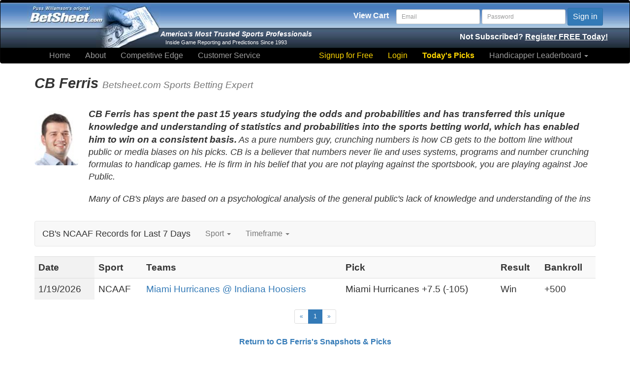

--- FILE ---
content_type: text/html; charset=UTF-8
request_url: https://betsheet.com/cb-ferris/ncaaf/last-seven-days-records/
body_size: 5020
content:
<!DOCTYPE html>
<html lang="en">
  <head>
    <script>(function(w,d,t,r,u){var f,n,i;w[u]=w[u]||[],f=function(){var o={ti:"121000800"};o.q=w[u],w[u]=new UET(o),w[u].push("pageLoad")},n=d.createElement(t),n.src=r,n.async=1,n.onload=n.onreadystatechange=function(){var s=this.readyState;s&&s!=="loaded"&&s!=="complete"||(f(),n.onload=n.onreadystatechange=null)},i=d.getElementsByTagName(t)[0],i.parentNode.insertBefore(n,i)})(window,document,"script","//bat.bing.com/bat.js","uetq");</script>
    <meta charset="utf-8">
    <meta http-equiv="X-UA-Compatible" content="IE=edge">
    <meta name="viewport" content="width=device-width, initial-scale=1">
    <title>Betsheet</title>
    
    <!-- Bootstrap core CSS -->
    <link href="/assets/css/bootstrap.min.css" rel="stylesheet">

    <!-- Custom styles for this template -->
    <link href="/assets/css/jumbotron.css" rel="stylesheet">

    <!-- HTML5 shim and Respond.js for IE8 support of HTML5 elements and media queries -->
    <!-- WARNING: Respond.js doesn't work if you view the page via file:// -->
    <!--[if lt IE 9]>
      <script src="https://oss.maxcdn.com/html5shiv/3.7.2/html5shiv.min.js"></script>
      <script src="https://oss.maxcdn.com/respond/1.4.2/respond.min.js"></script>
    <![endif]-->
  <script src='https://www.google.com/recaptcha/api.js'></script>
  <link href="/assets/css/betsheet.css" rel="stylesheet">
  </head>
  <body>
    <div style="display:none;"><img src="/assets/images/load.gif"></div>
        <nav class="navbar navbar-inverse" role="navigation">
      <header class="header-bg">
      <div class="container bshead">
        <div >
          <button type="button" class="navbar-toggle collapsed" data-toggle="collapse" data-target="#navbar" aria-expanded="false" aria-controls="navbar">
            <span class="sr-only">Toggle navigation</span>
            <span class="icon-bar"></span>
            <span class="icon-bar"></span>
            <span class="icon-bar"></span>
          </button>
		 <a class="header-brand" href="/" onclick="blackout(true);"><div class="betsheet-logo"></div></a>
		 <div class="header-message hidden-xs">
       <div class="hidden-xs hidden-sm hidden-md"  style="position:absolute; right: 20px; margin-top:5px; width:350px; color:white; text-align:center; font-size:16px; font-weight:bold;">Not Subscribed? <a href="/subscribe/" style="color:white; text-decoration:underline;">Register FREE Today!</a></div>
       <p class="tophm">America's Most Trusted Sports Professionals</p>
       <p class="bottomhm">Inside Game Reporting and Predictions Since 1993</p>
        </div>
        <div class="pull-right hidden-xs hidden-sm hidden-md">
          <form class="navbar-form navbar-right" role="form" style="padding-top:7px;" onsubmit="return false;" id="header_subscribe" method="post" action="/subscribe/">
            <div class="form-group">
              <input type="text" placeholder="Email" class="form-control input-sm" name="email" id="header_email" onkeydown="if(event.keyCode == 13) { $('#header_password').focus(); }">
            </div>
            <div class="form-group">
              <input type="password" placeholder="Password" class="form-control input-sm" name="password" id="header_password" onkeydown="if(event.keyCode == 13) { header_sign_in(); }">
            </div>
            <input type="hidden" name="action" value="sign_in">
            <button type="button" class="btn btn-primary btn-sm" onclick="header_sign_in();">Sign in</button>
          </form>
        </div>
        <div class="pull-right hidden-xs"><div style="margin-top:20px;"><a href="/shopping-cart/" style="color:#ffffff; font-weight:bold;" id="view_cart" onclick="blackout(true);" class="apopover ahover" data-toggle="popover" data-placement="bottom" title="Your Shopping Cart" data-html="true" data-content="You currently have no items in your shopping cart.">View Cart</a></div></div>
	  </div>
  </div>
  <div class="container">
        <div id="navbar" class="navbar-collapse collapse">
          <ul class="nav navbar-nav headernav hidden-xs hidden-sm">
            <li><a href="/" onclick="blackout(true);">Home</a></li>
            <li><a href="/betsheet-advantage/" onclick="blackout(true);">About</a></li>
			<li><a href="/competitive-edge/" onclick="blackout(true);">Competitive Edge</a></li>
            <li><a href="/customer-service/" onclick="blackout(true);">Customer Service</a></li>
          </ul>
          <ul class="nav navbar-nav navbar-right headernav">
            <li><a href="/subscribe/" style="color:gold;" onclick="blackout(true);">Signup for Free</a></li>
            <li><a href="/subscribe/#login" style="color:gold;" onclick="blackout(true);">Login</a></li>
            <li><a href="/todays-picks/" style="color:gold; font-weight:bold;" onclick="blackout(true);">Today's Picks</a></li>
            <li class="dropdown">
              <a href="#" class="dropdown-toggle" data-toggle="dropdown" role="button" aria-expanded="false">Handicapper Leaderboard <span class="caret"></span></a>
              <ul class="dropdown-menu" role="menu" id="header_leaderboard_menu">
                <li class="dropdown-header">Record Trends</li>
                <li class="leader_all leaderboard_all_last_thirty_days"><a href="/top-las-vegas-sports-handicappers/" onclick="blackout(true);">Overall Leaders</a></li>
<script>
var mlb_timeframe = 'last-ninety-days';
var nba_timeframe = 'last-ninety-days';
var ncaab_timeframe = 'last-ninety-days';
var ncaaf_timeframe = 'last-ninety-days';
var nfl_timeframe = 'last-ninety-days';
</script>
                <li class="divider"></li>
                <li class="dropdown-header" style="font-weight:bold; color:#333333;">Football</li>
				        <li class="leader_nfl leaderboard_nfl_last_ninety_days"><a href="/top-nfl-handicappers/" onclick="blackout(true);">NFL Leaderboard</a></li>
                <li class="leader_ncaaf leaderboard_ncaaf_last_ninety_days"><a href="/top-college-football-handicappers/" onclick="blackout(true);">NCAAF Leaderboard</a></li>
                <li class="divider"></li>
				        <li class="dropdown-header" style="font-weight:bold; color:#333333;">Basketball</li>
				        <li class="leader_nba leaderboard_nba_last_ninety_days"><a href="/top-nba-las-vegas-handicappers/" onclick="blackout(true);">NBA Leaderboard</a></li>
                <li class="leader_ncaab leaderboard_ncaab_last_ninety_days"><a href="/top-ncaa-basketball-handicappers/" onclick="blackout(true);">NCAAB Leaderboard</a></li>
                <li class="divider"></li>
                <li class="leader_mlb leaderboard_mlb_last_ninety_days"><a href="/top-mlb-baseball-handicappers/" onclick="blackout(true);">MLB Baseball Leaders</a></li>
              </ul>
            </li>
          </ul>
        </div><!--/.nav-collapse -->
  </div>
      </header>
    </nav>
	<div class="container">
<h2 class="featurette-heading lead italic-text" style="margin-bottom:30px; font-size:29px; font-weight:bold;">
CB Ferris <small>Betsheet.com Sports Betting Expert</small></h2>
<div class="bs img-rounded pull-left left-space" bs="228" style="margin-right:20px; margin-left:0px; margin-top:6px; margin-bottom:20px;"></div>
   <div style="max-height: 200px; overflow: scroll;"><p style="font-size: 18px" class="lead italic-text"><span style="font-size: 19px; font-weight: bold">CB Ferris has spent the past 15 years studying the odds and probabilities and has transferred this unique knowledge and understanding of statistics and probabilities into the sports betting world, which has enabled him to win on a consistent basis.</span> As a pure numbers guy, crunching numbers is how CB gets to the bottom line without public or media biases on his picks. CB is a believer that numbers never lie and uses systems, programs and number crunching formulas to handicap games. He is firm in his belief that you are not playing against the sportsbook, you are playing against Joe Public.</p> <p style="font-size: 18px" class="lead italic-text">Many of CB's plays are based on a psychological analysis of the general public's lack of knowledge and understanding of the ins and outs of sports wagering. (Its a whole lot more complicated than just fading the public!) <span style="font-size: 19px; font-weight: bold">He also relies on a nearly photographic memory with an uncanny ability to tell you a teams history and statistics dating back for decades.</span> Anyone can look up the statistics and tell you how many touchdowns a guy has scored, CB can also tell you about the ones that he almost scored.  If you are a looking for a statistical advantage this season, join forces with one of the most knowledgeable gaming experts in the industry and have your most profitable season ever.</p></div>
<div id="records_details">
<script>
var records_id = '228';
var records_sport = 'ncaaf';
var records_timeframe = 'last-seven';
</script>
<nav class="navbar navbar-default" role="navigation" style="margin-top:30px;">
        <div class="navbar-header">
          <h1><span class="navbar-brand" style="color:#333;">CB's NCAAF Records for Last 7 Days</span></h1>
        </div>
   <div id="result_sports">
      <ul class="nav navbar-nav">
         <li class="dropdown">
            <a href="#" class="dropdown-toggle" data-toggle="dropdown">Sport <b class="caret"></b></a>
           <ul class="dropdown-menu sport_menu" role="menu" aria-labelledby="menu1">
            <li role="presentation"><a href="//last-seven-days-records/" onclick="change_records('', records_timeframe); return false;">All Sports</a></li>
            <li role="presentation" class="divider"></li>
            <li class="dropdown-header" style="font-weight:bold; color:#333333;">Football</li>
            <li role="presentation"><a href="//nfl/last-seven-days-records/" onclick="change_records('nfl', records_timeframe); return false;">NFL Records</a></li>
            <li role="presentation" class="active"><a href="//ncaaf/last-seven-days-records/" onclick="change_records('ncaaf', records_timeframe); return false;">NCAAF Records</a></li>
            <li role="presentation" class="divider"></li>
            <li class="dropdown-header" style="font-weight:bold; color:#333333;">Basketball</li>
            <li role="presentation"><a href="//nba/last-seven-days-records/" onclick="change_records('nba', records_timeframe); return false;">NBA Records</a></li>
            <li role="presentation"><a href="//ncaab/last-seven-days-records/" onclick="change_records('ncaab', records_timeframe); return false;">NCAAB Records</a></li>
           </ul>
         </li>
         <li class="dropdown">
            <a href="#" class="dropdown-toggle" data-toggle="dropdown">Timeframe <b class="caret"></b></a>
           <ul class="dropdown-menu sport_menu" role="menu" aria-labelledby="menu1">
            <li role="presentation"><a href="//ncaaf/yesterday-records/" onclick="change_records(records_sport, 'yesterday'); return false;">Yesterday</a></li>
            <li role="presentation" class="active"><a href="//ncaaf/last-seven-days-records/" onclick="change_records(records_sport, 'last-seven'); return false;">Last 7 Days</a></li>
            <li role="presentation"><a href="//ncaaf/last-thirty-days-records/" onclick="change_records(records_sport, 'last-thirty'); return false;">Last 30 Days</a></li>
            <li role="presentation"><a href="//ncaaf/last-sixty-days-records/" onclick="change_records(records_sport, 'last-sixty'); return false;">Last 60 Days</a></li>
            <li role="presentation"><a href="//ncaaf/last-ninety-days-records/" onclick="change_records(records_sport, 'last-ninety'); return false;">Last 90 Days</a></li>
            <li role="presentation"><a href="//ncaaf/last-year-records/" onclick="change_records(records_sport, 'last-year'); return false;">Last 365 Days</a></li>
            <li role="presentation"><a href="//ncaaf/full-records/" onclick="change_records(records_sport, 'overall'); return false;">Since Start</a></li>
           </ul>
         </li>
      </ul>
   </div>
      </nav>
      <div id="records_update">
            <table width="100%" border="0" cellspacing="2" cellpadding="3" class="table table-striped table-hover records-table" >
              <tbody><tr>
                <th class="records-table-select">Date</th>
                <th>Sport</th>
                <th>Teams</th>
                <th>Pick</th>
                <th>Result</th>
                <th>Bankroll</th>
              </tr>
              <tr>
                <td class="records-table-rank" style="font-weight:normal;" onclick="blackout(true);">1/19/2026</td>
                <td>NCAAF</td>
                <td><a href="/game/5276956/" onclick="blackout(true);">Miami Hurricanes @ Indiana Hoosiers</a></td>
                <td>Miami Hurricanes +7.5 (-105)</td>
                <td>Win</td>
                <td>+500</td>
              </tr>
            </tbody>
          </table>
      </div>
  <div style="text-align:center;"><div style="margin-top:-20px; display:inline-block;"><ul class="pagination pagination-sm hp-pagination">
    <li><a href="//ncaaf/last-seven-days-records/" onclick="records_display(1); return false;">«</a></li>
    <li class="record_page record_page_1 active"><a href="//ncaaf/last-seven-days-records/" onclick="records_display(1); return false;">1</a></li>
    <li><a href="//ncaaf/last-seven-days-records/" onclick="records_display(1); return false;">»</a></li>
  </ul></div></div>
</div>
          <p style="text-align:center;"><a href="/cb-ferris/" style="font-size:16px; font-weight:bold;" onclick="blackout(true);">Return to CB Ferris's Snapshots & Picks</a></p>
  </div>
          <!-- /END THE FEATURETTES -->

      <footer>
        <p class="text-center italic-text">The data contained within this web site is for informational purposes only, and does not represent
any solicitations to gamble on the Internet.  &copy; <a href="/" onclick="blackout(true);">BetSheet.com</a> 2007-2026+</p>
      </footer>
    </div> <!-- /container -->
<div id="member_bonus" class="modal fade" role="dialog">
  <div class="modal-dialog">
    <div class="modal-content">
      <div class="modal-header">
        <button type="button" class="close aclose" data-dismiss="modal">&times;</button>
        <h4 class="modal-title">Special Offer: <strong>35% CREDIT BONUS</strong></h4>
      </div>
      <div class="modal-body" style="width: 100%;">
        <a href="/purchase-credits/">
          <img src="/assets/images/BS_Football_Banner.png" alt="Credit Bonus" hspace="15" width="250" height="200" align="right" style="margin-top: 15px;">
        </a>
        <p>JOIN BETSHEET TODAY AND RECEIVE A 35% SIGN-UP BONUS!</p>

        <h2 class="text-center">
          PROMO CODE: <br />
          <span style="color:#990000;">GRIDIRON</span>
        </h2>

        <p>Use promo code <strong>GRIDIRON</strong> to redeem a 35% credit bonus on your credit deposit. Minimum purchase of 300 credits required.</p>

        <p><a style="color: #999; padding: 15px 0; cursor: pointer; font-size: 100%; width: 100%;" data-dismiss="modal" class="aclose">
        <span class="glyphicon glyphicon-remove"></span> No thanks, I don't want my 35% bonus.</a></p>
      </div>
    </div>
  </div>
</div>

    <!-- Bootstrap core JavaScript
    ================================================== -->
    <!-- Placed at the end of the document so the pages load faster -->
    <script src="https://ajax.googleapis.com/ajax/libs/jquery/1.11.1/jquery.min.js"></script>
    <script src="/assets/js/bootstrap.min.js"></script>
<script>
  (function(i,s,o,g,r,a,m){i['GoogleAnalyticsObject']=r;i[r]=i[r]||function(){
  (i[r].q=i[r].q||[]).push(arguments)},i[r].l=1*new Date();a=s.createElement(o),
  m=s.getElementsByTagName(o)[0];a.async=1;a.src=g;m.parentNode.insertBefore(a,m)
  })(window,document,'script','//www.google-analytics.com/analytics.js','ga');

  ga('create', 'UA-60634533-1', 'auto');
  ga('send', 'pageview');

</script>
<script>
$(function() {
  $('[data-toggle="popover"]').popover({'trigger': 'hover'});
});
$(function () {
  $('[data-toggle="tooltip"]').tooltip();
});
</script>
<script src="/assets/js/betsheet.js.php"></script>
<script src="/assets/js/betsheet.js"></script>
<script src="/assets/js/bscart.js"></script>
<script>
if(typeof run_last === 'function') {
  run_last();
}
</script>
</body>
</html>


--- FILE ---
content_type: text/html; charset=UTF-8
request_url: https://betsheet.com/assets/js/betsheet.js.php
body_size: 56333
content:
var h = new Array();
h[2] = '[data-uri]';
h[224] = '[data-uri]';
h[225] = '[data-uri]';
h[226] = '[data-uri]';
h[227] = '[data-uri]';
h[228] = '[data-uri]';


--- FILE ---
content_type: text/css
request_url: https://betsheet.com/assets/css/jumbotron.css
body_size: 1027
content:
/* Move down content because we have a fixed navbar that is 50px tall */

.header-bg {
	background-image:url(../images/header-bg.jpg);
	background-color: #000;
	padding: 0px;
	margin: 0px;
	background-repeat: repeat-x;
}

.header-brand {
	float: left;
	height: 97px;
	padding: 0;
	font-size: 18px;
	line-height: 20px;
}
@media (max-width: 400px) {
	.header-brand { 
		width: 260px;
	}
}
.navbar-toggle {
	margin-right: 5px;
}
.headernav > li > a {
  position: relative;
  display: block;
  padding: 5px 15px;
}

.jumbotron {
  padding: 15px 15px 10px;
  margin-bottom: 20px;
  margin-top: -20px;
  color: inherit;
  background-color: #eee;
}
.jumbotron h1,
.jumbotron .h1 {
  color: inherit;
}
.jumbotron p {
  margin-bottom: 15px;
  font-size: 1.3em;
  font-weight: 200;
}
.jumbotron > hr {
  border-top-color: #d5d5d5;
}
.container .jumbotron,
.container-fluid .jumbotron {
  border-radius: 6px;
}
.jumbotron .container {
  max-width: 100%;
}
@media screen and (min-width: 768px) {
  .jumbotron {
    padding: 15px 0 10px;
  }
  .container .jumbotron,
  .container-fluid .jumbotron {
    padding-right: 60px;
    padding-left: 60px;
  }
  .jumbotron h1,
  .jumbotron .h1 {
    font-size: 2.5em;
  }
}

.left-space {
	margin-right: 5px;
}
.capper-list {
	border: 1px solid #999; 
	overflow: hidden; 
	padding: 7px;
	box-shadow: 5px 5px 5px #888888;
	margin-top: 20px;
	margin-bottom: 20px;
	-webkit-box-sizing: border-box; /* Safari/Chrome, other WebKit */
	-moz-box-sizing: border-box;    /* Firefox, other Gecko */
	box-sizing: border-box;       
}
.green {
	color: green;
}
.header-message{
	margin: 58px 0 0 0;
	float: left;
}
@media (min-width: 768px) {
	
.tophm {
	color: #fff;
	font-weight: bold;
	font-size: 14px;
	margin: 0;
	font-style: italic;
}
.bottomhm {
	color: #fff;
	font-size: 11px;
	margin: 0 0 0 10px;
	}
}
.featurette-heading {margin-top: 0}

.time {padding: 0px; height: 32px !important; padding-top: 7px;}
.time ul {margin: 0; padding: 0;}
.time li {display:inline;  margin: 0 5px;}
.time-selected {
	height:25px;
	padding: 5px 7px;
	background-color:#eee;
	border: 2px solid #eeeeee;
	color: #333;
	font-weight: bold;
	}
.time a:link, .time a:visited {
	height:25px;
	padding: 5px 7px;
	background-color:#fff;
	border: 2px solid #eeeeee;
	color: #333
}

.time a:hover {
	background-color:#b7b7b7;
	color: #fff;
	text-decoration: none;
}
.records-table {font-size: 1.2em;}
.records-table-select {
	font-weight: bold;
	text-align: left;
/*	background: url(/gfx/up.gif) no-repeat center right;*/
	background-color: #f2f2f2 !important;
}
.records-table-rank {
	background-color: #f2f2f2;
	font-weight: bold;
	text-align: left;
}

footer { 
	border-top: 1px solid #ccc;
	padding-top: 10px;
	margin-top: 20px;
}
.records-bar {
	color: #fff;
	background-color: #eee;
	display: block;
	height: 100%;
	width: 100%;
	padding: 2px;
	overflow: hidden;
	height: 30px;
	-webkit-border-radius: 8px;
	-moz-border-radius: 8px;
	border-radius: 8px;
	-webkit-box-shadow: 
	  inset 0 2px 9px  rgba(255,255,255,0.2),
	  inset 0 -2px 6px rgba(0,0,0,0.4);
	-moz-box-shadow: 
	  inset 0 2px 9px  rgba(255,255,255,0.2),
	  inset 0 -2px 6px rgba(0,0,0,0.4);
}
.records-bar span {
	color: #fff;
	background-color: #328332;
	display: block;
	float: left;
	text-align: center;
	width: 50%;
	height: 100%;
	-webkit-border-radius: 8px;
	-moz-border-radius: 8px;
	border-radius: 8px;
	-webkit-box-shadow: 
	  inset 0 2px 9px  rgba(255,255,255,0.2),
	  inset 0 -2px 6px rgba(0,0,0,0.4);
	-moz-box-shadow: 
	  inset 0 2px 9px  rgba(255,255,255,0.2),
	  inset 0 -2px 6px rgba(0,0,0,0.4);
	overflow: hidden;
}
.navbar-header h1, .navbar-header h1 .navbar-brand {
	margin: 0;
	color:#333;
	}
	
.bshead {
	padding-left: 0 !important;
	padding-right: 0 !important;
}	


--- FILE ---
content_type: text/css
request_url: https://betsheet.com/assets/css/betsheet.css
body_size: 517
content:
.alink {width: 30px; color:#337ab7; cursor:pointer; -moz-user-select:none; -webkit-user-select:none; user-select:none; white-space: nowrap;}
.alink:hover { text-decoration:underline; }
.ahover, .ahoveri { opacity:1.0; -moz-user-select:none; -webkit-user-select:none; user-select:none; }
.ahover:hover, .ahoveri:hover { opacity:0.8; }
.ahover:active { opacity:1.0; }
label { -moz-user-select:none; -webkit-user-select:none; user-select:none; }
.ainfo { display:inline-block; width:22px; height:22px; background-image:url(/assets/images/info.png); background-size:100% 100%; cursor:default; position:relative; top:5px; left:15px; }
.tooltip { font-size:14px; }
.tooltip-inner { background-color:#2d3a4d; }
.popover { max-width:400px; }
.no-select { -moz-user-select:none; -webkit-user-select:none; user-select:none; }
.team_logo { display:inline-block; width:85px; height:85px; background-repeat:no-repeat; background-size:100% 100%; }
.magnify_info { display:inline-block; width:30px; height:30px; background-image:url(/assets/images/magnifying_glass.png); background-size:100% 100%; position:relative; top:10px; margin-left:10px; }
.afade { font-size:22px; cursor:pointer; }
img { border:0px; }
.bsa { width:72px; height:1px; }
.bsx { position:absolute; z-index:1; }
.betsheet-logo { width:271px; height:90px; background-image:url(/assets/images/betsheet.png); margin-top:7px; }
.glyphicon-lock {text-shadow: 0px 1px 2px black;}
.picks_today {padding: 3px 8px;}
.picks_today:hover {background: beige;}
.picks_listed {
    width: calc(100% - 60px);
    overflow: hidden;
    white-space: nowrap;
    display: inline-block;
}
body {font-size: 16px;}
.btn-sm, .btn-group-sm>.btn {
    font-size: 16px;
}
.italic-text { font-style:italic; }
.incart { background-color:gold; }
.viewcart {
    background-color:gold;
    color:black;
}


--- FILE ---
content_type: text/javascript
request_url: https://betsheet.com/assets/js/bscart.js
body_size: 543
content:
(function($) {
  function get(name) {
    var ca = document.cookie.split(';');
    for(var i = 0; i < ca.length; i++) {
      ca[i] = ca[i].trim();
      if(ca[i].indexOf(name + '=') == 0) return decodeURIComponent(ca[i].substring(name.length + 1, ca[i].length));
    }
  }

  function set(name, value) {
    document.cookie = name + '=' + encodeURIComponent(value) + '; path=/';
  }

  function find(id) {
    for(var i = 1, n = get('cart_items'); i <= n; i++) if(get('cart_item' + i) == id) return true;
  }

  function update(id) {
    for(var i = 1, n = get('cart_items'), c = get('cart_item1'); i <= n; c = get('cart_item' + ++i)) if(!id || c == id) $('.cart[id=' + c + ']').text('Cart').addClass('incart');
  }

  function add(id) {
    if(find(id)) return false;
    var n = get('cart_items');
    if(!n || !n.length || isNaN(n)) n = 0;
    set('cart_item' + ++n, id)
    set('cart_items', n);
    update(id);
    return true;
  }

  function toggle() {
    if(!add($(this).attr('id'))) window.location.href = '/shopping-cart/';
    event.preventDefault();
    return false;
  }

  $(document).ready(function() {
    $('.cart').text('Add').removeClass('incart').removeAttr('onclick').click(toggle);
    update();
    $('.addallpicks').click(function() {
      $('.cart').not('.incart').each(function() {
        add($(this).attr('id'));
      });
      window.location.href = '/shopping-cart/';
    });
    $('.addselections').click(function() {
      var checkboxes = $(this).parent().parent().find('input[type=checkbox]:checked');
      if(!checkboxes.length) checkboxes = $(this).parent().parent().find('input[type=checkbox]').attr('checked', 'checked');
      $(checkboxes).each(function() {
        if($(this).is(':checked')) add($(this).val());
      });
    });
    $('.emptycart').click(function() {
      for(var i = 1, n = get('cart_items'); i <= n; i++) {
        set('cart_item' + i, '');
        set('cart_item_g' + i, '');
      }
      set('cart_items', '');
      window.location.href = '/shopping-cart/';
    });
  });
})(jQuery);


--- FILE ---
content_type: text/plain
request_url: https://www.google-analytics.com/j/collect?v=1&_v=j102&a=1167772456&t=pageview&_s=1&dl=https%3A%2F%2Fbetsheet.com%2Fcb-ferris%2Fncaaf%2Flast-seven-days-records%2F&ul=en-us%40posix&dt=Betsheet&sr=1280x720&vp=1280x720&_u=IEBAAEABAAAAACAAI~&jid=536684155&gjid=1437945375&cid=1048436285.1768926243&tid=UA-60634533-1&_gid=1878793697.1768926243&_r=1&_slc=1&z=2001740662
body_size: -450
content:
2,cG-W8XNREVM11

--- FILE ---
content_type: text/javascript
request_url: https://betsheet.com/assets/js/betsheet.js
body_size: 5969
content:
function show_error(key, error) {
	$(window).scrollTop($('#' + key).offset().top - 5);
	$('#' + key).html(error).show();
}

function submit_contact() {
	var name = $('#contact_name').val();
	var email = $('#contact_email').val();
	var note = $('#contact_note').val();
	$('#contact_error').hide();
	$('#contact_captcha').hide();
	if(name.length == 0 || email.length == 0) {
		show_error('contact_error', 'Please fill out your name and email address.');
		return;
	}
	blackout(true);
	$.post('/customer-service/', $('#contact_form').serialize(true), function(data) {
		blackout(false);
		if(data['result'] == 'error') {
			$('#contact_error').text(data['error']).show();
			if(data['captcha'] == 'true') {
				$('#contact_captcha').show();
			}
		} else {
			show_error('contact_error', '<span style="color:#666666; font-weight:bold;">Your message has been submitted.</span>');
			$('#contact_note').val('');
			grecaptcha.reset();
		}
	}, 'json');
}

var picks_sport = $('.sport_menu .active a').attr('class');
var picks_timeframe = $('.timeframe_menu .active a').attr('class');

function change_picks(sport, timeframe) {
	var timeframe_sports = picks_sports_available[timeframe == 'tomorrow' ? 1 : 0];
	if(sport != 'all') {
		var sport_found = false;
		for(var i in timeframe_sports) {
			if(timeframe_sports[i] == sport) {
				sport_found = true;
			}
		}
		if(!sport_found) {
			change_picks('all', timeframe);
			return;
		}
	}
	picks_sport = sport;
	picks_timeframe = timeframe;
	$('.timeframe_menu .active').removeClass('active');
	$('.timeframe_' + timeframe).addClass('active');
	if(timeframe == 'tomorrow') {
		$('#timeframe_name').text('Tomorrow');;
	} else {
		$('#timeframe_name').text('Today');
	}
	$('.sport_menu .active').removeClass('active');
	$('.apicks_' + sport).addClass('active');
	$('.picks_sport').html(sport == 'all' ? '' : sport.toUpperCase() + '&nbsp;');
	var url = '';
	if(timeframe == 'today') {
		url = '/todays-picks/';
	} else if(timeframe == 'tomorrow') {
		url = '/tomorrows-picks/';
	}
	if(sport.length > 0 && sport != 'all') {
		url += sport + '/';
	}
	change_url(url);
	$('.picks_item').hide();
	if(sport == 'all') {
		$('.picks_' + timeframe).show();
	} else {
		$('.picks_' + timeframe + '_' + sport).show();
	}
	$('.pick_list').each(function() {
		if($(this).find('.picks_item:visible').length == 0) {
			$(this).find('.picks_none').show();
		}
	});
	$('.hide_sports').hide();
	for(var i in timeframe_sports) {
		var s = timeframe_sports[i];
		if(s == 'nfl' || s == 'ncaaf') {
			$('.divider_football').show();
		} else if(s == 'nba' || s == 'ncaab') {
			$('.divider_basketball').show();
		} else if(s == 'mlb' || s == 'nhl') {
			$('.divider_baseball').show();
		} else if(s == 'golf') {
			$('.divider_golf').show();
		}
		$('.apicks_' + s).show();
	}
	picks_controls();
}

function picks_controls() {
	$('.pick_list').each(function() {
		if($(this).find('input[type=checkbox]:visible').length > 0) {
			$(this).next().show();
		} else {
			$(this).find('.check_space:visible').hide();
			$(this).next().hide();
		}
	});
}

function change_snapshot(obj, what, url) {
	change_url(url);
	$('#result_sports .active').removeClass('active');
	$(obj).parent().addClass('active');
	$('.results_table').hide();
	$('.results_' + what).show();
	if(what == 'all') {
		$('#record_snapshot').text('');
	} else {
		if(what == 'mlb') {
			var snapshot = 'MLB Baseball';
		} else if(what == 'nba') {
			var snapshot = 'NBA Basketball';
		} else if(what == 'ncaab') {
			var snapshot = 'NCAA Basketball';
		} else if(what == 'nfl') {
			var snapshot = 'NFL Football';
		} else if(what == 'ncaaf') {
			var snapshot = 'NCAA Football';
		} else if(what == 'nhl') {
			var snapshot = 'NHL Hockey';
		} else if(what == 'pga') {
			var snapshot = 'PGA Golf';
		}
		$('#record_snapshot').text(snapshot + ' ');
	}
}
function add_all_to_cart() {
	console.log('link clicked!');
	$( ".alink" ).each(function() {
		console.log(this.id);
	add_to_cart(this.id);
	});
}
function add_to_cart(id, f) {
//	if($('#blackout').length > 0) {
//		var blackout_skip = true;
//	} else {
//		var blackout_skip = false;
//		blackout(true);
//	}
	$.post('/betsheet_post/', {'action': 'add_to_cart', 'id': id, 'promo': promotion_in_use}, function(data) {
//		if(!blackout_skip) {
//			blackout(false);
//		}
		if(data['result'] == 'ok') {
			$('.p_' + id).wrap('<a href="/shopping-cart/"></a>');
			$('.p_' + id).attr('onclick', '');
			$('.p_' + id).text('Cart');
			$('.p_' + id).css('color', 'red').css('text-decoration', 'underline');
			$('#view_cart').text(data['view_cart']);
			$('#view_cart').attr('data-content', data['cart_data']);
		}
		if(typeof f != 'undefined') {
			f();
		}
	}, 'json');
}

function cart_guarantee(id) {
	blackout(true);
	$.post('/betsheet_post/', {'action': 'cart_guarantee', 'id': id, 'promo': promotion_in_use}, function(data) {
		blackout(false);
		$('#view_cart').text(data['view_cart']);
		$('#view_cart').attr('data-content', data['cart_data']);
		$('#cart_data').html(data['cart']);
	}, 'json');
}

function cart_delete(id) {
	blackout(true);
	$.post('/betsheet_post/', {'action': 'cart_delete', 'id': id, 'promo': promotion_in_use}, function(data) {
		blackout(false);
		$('#view_cart').text(data['view_cart']);
		$('#view_cart').attr('data-content', data['cart_data']);
		$('#cart_data').html(data['cart']);
	}, 'json');
}

function cart_empty(id) {
	blackout(true);
	$.post('/betsheet_post/', {'action': 'cart_empty', 'id': id, 'promo': promotion_in_use}, function(data) {
		blackout(false);
		$('#view_cart').text(data['view_cart']);
		$('#view_cart').attr('data-content', data['cart_data']);
		$('#cart_data').html(data['cart']);
	}, 'json');
}

function cart_update() {
	blackout(true);
	$.post('/betsheet_post/', {'action': 'cart', 'promo': promotion_in_use}, function(data) {
		blackout(false);
		$('#view_cart').text(data['view_cart']);
		$('#view_cart').attr('data-content', data['cart_data']);
		$('#cart_data').html(data['cart']);
	}, 'json');
}

function blackout(on) {
//	if(on) {
//		$('body').append('<div id="blackout" style="position:absolute; top:0px; left:0px; background-color:#ffffff; opacity:0.8; z-index:99999;"><div id="blackout_image" style="position:absolute;"><img src="/assets/images/load.gif" width="120"></div></div>');
//		$('#blackout').width($(document).width());
//		$('#blackout').height($(document).height());
//		$('#blackout_image').css('top', ($(window).scrollTop() + parseInt(($(window).height() - $('#blackout_image').height()) / 2)) + 'px');
//		$('#blackout_image').css('left', ($(window).scrollLeft() + parseInt(($(window).width() - $('#blackout_image').width()) / 2)) + 'px');
//	} else {
		$('#blackout').remove();
//	}
}

if(typeof records_id == 'undefined') {
	var records_id = 0;
}

if(typeof records_sport == 'undefined') {
	var records_sport = '';
}

if(typeof records_timeframe == 'undefined') {
	var records_timeframe = '';
}

function records_display(page) {
	blackout(true);
	$.post('/betsheet_post/', {'action': 'records', 'id': records_id, 'sport': records_sport, 'timeframe': records_timeframe, 'page': page}, function(data) {
		$('#records_update').html(data);
		$('.record_page').removeClass('active');
		$('.record_page_' + page).addClass('active');
		$('.record_page').hide();
	    if(page < 8) {
	      var low_page = 1;
	      var top_page = 15;
	    } else {
	      var low_page = page - 7;
	      var top_page = page + 7;
	      if(low_page < 1) {
	      	low_page = 1;
	      }
	    }
	    for(var i = low_page; i <= top_page; i++) {
	    	$('.record_page_' + i).show();
	    }
		blackout(false);
	});
}

function header_sign_in() {
	if($('#header_email').val().length > 0 || $('#header_password').val().length > 0) {
		blackout(true);
		$('#header_subscribe').removeAttr('onsubmit');
		$('#header_subscribe').submit();
	} else if(window.location.pathname != '/subscribe/') {
		blackout(true);
		window.location = '/subscribe/';
	}
}

function sign_in() {
	$('#sign_in_error').hide();
	var error = '';
	if($('#login_email').val().length == 0) {
		error += '<div style="margin-top:5px;">- Please fill out your email address.</div>';
	}
	if($('#login_password').val().length == 0) {
		error += '<div style="margin-top:5px;">- Please fill out your password.</div>';
	}
	if(error.length > 0) {
		error = '<div>Please <strong>correct the errors</strong> below:</div>' + error;
		$('#sign_in_error').html(error);
		$('#sign_in_error').show();
		$(window).scrollTop($('#sign_in_error').position().top);
		return;
	}
	blackout(true);
	$.post('/betsheet_post/', $('#form_sign_in').serialize(true), function(data) {
		if(data['result'] == 'ok') {
			window.location = data['ret'];
		} else {
			blackout(false);
			$('#sign_in_error').html(data['error']);
			$('#sign_in_error').show();
			$('#login_password').val('');
		}
	}, 'json');
}

function join_now() {
	$('#subscribe_error').hide();
	var error = '';
	if($('#subscribe_name').val().length == 0) {
		error += '<div style="margin-top:5px;">- Please fill out your full name.</div>';
	}
	if($('#subscribe_email').val().length == 0) {
		error += '<div style="margin-top:5px;">- Please fill out your email address.</div>';
	}
	var captchaResponse = grecaptcha.getResponse();
	if(!error.length && !captchaResponse.length) {
		error += '<div style="margin-top:5px;">- Please fill out the reCAPTCHA.</div>';
	}
	if(error.length > 0) {
		error = '<div>Please <strong>correct the errors</strong> below:</div>' + error;
		$('#subscribe_error').html(error);
		$('#subscribe_error').show();
		$(window).scrollTop($('#subscribe_error').position().top);
		return;
	}
	blackout(true);
	$.post('/betsheet_post/', $('#form_subscribe').serialize(true), function(data) {
		grecaptcha.reset();
		if(data['result'] == 'ok') {
			window.location = '/activate-account/';
		} else {
			blackout(false);
			$('#subscribe_error').html(data['error']);
			$('#subscribe_error').show();

		}
	}, 'json');
}

function change_url(url) {
	history.pushState(0, 0, url);
}

function submit_paypal() {
	blackout(true);
	if(promotion_in_use.length > 0) {
		$('#paypal_custom').val($('#paypal_custom').val() + '#c' + promotion_in_use);
	}
	$('#submit_paypal').submit();
}

function submit_credits() {
	$('#cart_error').hide();
	var cart_price = $('#cart_price').val();
	if(account_credits >= cart_price) {
		blackout(true);
		$.post('/betsheet_post/', {'action': 'purchase_cart', 'promo': promotion_in_use}, function(data) {
			if(data['result'] == 'ok') {
				window.location = '/members/';
			} else {
				blackout(false);
				$('#cart_error').html(data['error']);
				$('#cart_error').show();
				$(window).scrollTop($('#cart_error').position().top);
			}
		}, 'json');
	} else {
		$('#cart_error').html('You do not have sufficient credits for this purchase. Please <a href="/purchase-credits/">purchase more credits</a> to complete this transaction.');
		$('#cart_error').show();
		$(window).scrollTop($('#cart_error').position().top);
	}
}

var default_leader_sort = 'rank';

function leader_sort(sortby, sport, timeframe, sorting) {
	if(typeof sorting == 'undefined') {
		var sorting = window[sport + '_' + timeframe.replace(/-/g, '_') + '_sorting'][0];
	}
	if(default_leader_sort != sortby) {
		default_leader_sort = sortby;
		$(sorting).each(function(key, val) {
			var clone = $('#' + sport + '_' + timeframe + '_leader_' + val);
			$('#' + sport + '_' + timeframe + '_leader_header').parent().find('tr:last').after(clone.clone(true));
			$(clone).remove();
		});
	}
}

var leaderboards_loading = false;
var leaderboards_loaded = false;

function load_leaderboards(obj) {
	$(obj).removeAttr('onmouseover');
	if(leaderboards_loading || leaderboards_loaded) {
		return false;
	}
	leaderboards_loading = true;
	var _leaderboard_sport = leaderboard_sport;
	var _leaderboard_timeframe = leaderboard_timeframe;
	$.post('/betsheet_post/', {'action': 'load_leaderboards', 'sport': leaderboard_sport, 'timeframe': leaderboard_timeframe}, function(data) {
		$('#' + _leaderboard_sport + '_' + _leaderboard_timeframe.replace(/-/g, '_') + '_leaderboard').after(data);
		leaderboards_loaded = true;
		leaderboards_loading = false;
		if($('#blackout').is(':visible')) {
			blackout(false);
			$('.leaderboard').hide();
			$('#' + leaderboard_sport + '_' + leaderboard_timeframe.replace(/-/g, '_') + '_leaderboard').show();
			update_leaderboard_header();
		}
	});
}


if(typeof leaderboard_sport == 'undefined') {
	var leaderboard_sport = '';
}

if(typeof leaderboard_timeframe == 'undefined') {
	var leaderboard_timeframe = '';
}

function show_leaderboard(sport, timeframe) {
	if(sport.length == 0) {
		sport = 'all';
	}
	if(timeframe.length == 0) {
		timeframe = 'last-thirty-days';
	}
	if(leaderboard_timeframe != timeframe) {
		var timeframe_to_sport = new Array('yesterday', 'last-seven-days', 'last-thirty-days', 'last-sixty-days', 'last-ninety-days', 'last-year', 'full-records');
		for(var i in timeframe_to_sport) {
			if(timeframe_to_sport[i] == timeframe) {
				break;
			}
		}
		$('.hide_timeframe').hide();
		var sport_found = false;
		for(var j in leaderboard_sports[i]) {
			var s = leaderboard_sports[i][j];
			if(s == 'nfl' || s == 'ncaaf') {
				$('.divider_football').show();
			}
			if(s == 'nba' || s == 'ncaab') {
				$('.divider_basketball').show();
			}
			if(s == 'mlb' || s == 'nhl') {
				$('.divider_baseball').show();
			}
			if(s == 'pga') {
				$('.divider_golf').show();
			}
			$('.leader_' + s).show();
			if(s == sport) {
				sport_found = true;
			}
		}
		if(sport != 'all' && !sport_found) {
			show_leaderboard('all', timeframe);
			return;
		}
	}
	leaderboard_sport = sport;
	leaderboard_timeframe = timeframe;
	if(!leaderboards_loaded) {
		blackout(true);
		return false;
	}
	$('.leaderboard').hide();
	var timeframe_key = timeframe.replace(/-/g, '_');
	$('#' + sport + '_' + timeframe_key + '_leaderboard').show()
	default_leader_sort = '';
	leader_sort('rank', sport, timeframe);
	update_leaderboard_header();
	$('#leaderboard_timeframe_menu .active').removeClass('active');
	$('#leaderboard_sport_menu .active').removeClass('active');
	$('#header_leaderboard_menu .active').removeClass('active');
	$('.timeframe_' + timeframe_key).addClass('active');
	$('.leader_' + sport).addClass('active');
	$('.leaderboard_' + sport + '_' + timeframe_key).addClass('active');
}

function leaderboard_sport_to_link(sport) {
	if(sport == 'mlb') {
		return '/top-mlb-baseball-handicappers/';
	} else if(sport == 'nba') {
		return '/top-nba-las-vegas-handicappers/';
	} else if(sport == 'ncaab') {
		return '/top-ncaa-basketball-handicappers/';
	} else if(sport == 'nfl') {
		return '/top-nfl-handicappers/';
	} else if(sport == 'ncaaf') {
		return '/top-college-football-handicappers/';
	} else if(sport == 'nhl') {
		return '/top-nhl-hockey-handicappers/';
	} else if(sport == 'pga') {
		return '/top-pga-golf-handicappers/';
	} else {
		return '';
	}
}

function update_leaderboard_header() {
  	if(leaderboard_timeframe == 'yesterday') {
  		var timeframe = 'Yesterday';
  	} else if(leaderboard_timeframe == 'last-seven-days') {
  		var timeframe = 'Last 7 Days';
  	} else if(leaderboard_timeframe == 'last-thirty-days') {
  		var timeframe = 'Last 30 Days';
  	} else if(leaderboard_timeframe == 'last-sixty-days') {
  		var timeframe = 'Last 60 Days';
  	} else if(leaderboard_timeframe == 'last-ninety-days') {
  		var timeframe = 'Last 90 Days';
  	} else if(leaderboard_timeframe == 'last-year') {
  		var timeframe = 'Last 365 Days';
  	} else if(leaderboard_timeframe == 'full-records') {
  		var timeframe = 'Since Start';
  	}
	var prefix = '';
	var postfix = '';
	var skip_postfix = false;
	var leaderboard_title = '';
	if(leaderboard_sport == 'all') {
		prefix = '/top-las-vegas-sports-handicappers/';
		leaderboard_title = leaderboard_header_all;
	} else {
		if(leaderboard_sport == 'mlb' && leaderboard_timeframe == mlb_timeframe) {
			prefix = '/top-mlb-baseball-handicappers/';
			skip_postfix = true;
			leaderboard_title = leaderboard_header_mlb;
		} else if(leaderboard_sport == 'nba' && leaderboard_timeframe == nba_timeframe) {
			prefix = '/top-nba-las-vegas-handicappers/';
			skip_postfix = true;
			leaderboard_title = leaderboard_header_nba;
		} else if(leaderboard_sport == 'ncaab' && leaderboard_timeframe == ncaab_timeframe) {
			prefix = '/top-ncaa-basketball-handicappers/';
			skip_postfix = true;
			leaderboard_title = leaderboard_header_ncaab;
		} else if(leaderboard_sport == 'nfl' && leaderboard_timeframe == nfl_timeframe) {
			prefix = '/top-nfl-handicappers/';
			skip_postfix = true;
			leaderboard_title = leaderboard_header_nfl;
		} else if(leaderboard_sport == 'ncaaf' && leaderboard_timeframe == ncaaf_timeframe) {
			prefix = '/top-college-football-handicappers/';
			skip_postfix = true;
			leaderboard_title = leaderboard_header_ncaaf;
		} else if(leaderboard_sport == 'nhl' && leaderboard_timeframe == nhl_timeframe) {
			prefix = '/top-nhl-hockey-handicappers/';
			skip_postfix = true;
			leaderboard_title = leaderboard_header_nhl;
		} else if(leaderboard_sport == 'pga' && leaderboard_timeframe == pga_timeframe) {
			prefix = '/top-pga-golf-handicappers/';
			skip_postfix = true;
			leaderboard_title = leaderboard_header_pga;
		} else {
			prefix = '/' + leaderboard_sport + '-leaderboard/';
		}
	}
	if(leaderboard_timeframe != 'last-thirty-days' && !skip_postfix) {
		postfix = leaderboard_timeframe + '/';
	}
	var leaderboard_url = prefix;
	if(postfix.length > 0) {
		leaderboard_url += postfix;
	}
	change_url(leaderboard_url);
	if(leaderboard_title.length == 0) {
		if(leaderboard_sport != 'all') {
			leaderboard_title = leaderboard_sport.toUpperCase() + ' ';
		}
		leaderboard_title += 'Handicapper Leaderboard (' + timeframe + ')';
	} else {
		leaderboard_title += ' (' + timeframe + ')';
	}
	$('#leaderboard_title').text(leaderboard_title);
}

function select_all(obj) {
	var ul = $(obj).parent().prev();
	if($(ul).find('input[type=checkbox]:visible:checked').length < $(ul).find('input[type=checkbox]:visible').length) {
		$(ul).find('input[type=checkbox]:visible').prop('checked', true);
	} else {
		$(ul).find('input[type=checkbox]:visible').prop('checked', false);
	}
}

var selection_list = [];

function add_selections(obj) {
	var ul = $(obj).parent().prev();
	if($(ul).find('input[type=checkbox]:visible:checked').length == 0) {
		return;
	}
	blackout(true);
	$(ul).find('input[type=checkbox]:visible:checked').each(function() {
		selection_list[selection_list.length] = $(this).val();
	});
	add_to_cart(selection_list[0], run_selections);
}

function run_selections() {
	$('.check_' + selection_list[0]).remove();
	selection_list.splice(0, 1);
	if(selection_list.length == 0) {
		blackout(false);
		picks_controls();
	} else {
		add_to_cart(selection_list[0], run_selections);
	}
}

if(window.location.pathname == '/subscribe/' && $('#sign_in_error').is(':visible')) {
	$(window).scrollTop($('#sign_in_error').position().top);
}

function price_hover_on(obj) {
	$('.afade').css('opacity', '0.5');
	$(obj).css('opacity', '1.0');
}

function price_hover_off() {
	if(!$('#blackout').is(':visible')) {
		$('.afade').css('opacity', '1.0');
	}
}

function password_reset() {
	$('#reset_error').hide();
	var error = '';
	if($('#reset_code').val().length == 0) {
		error += '<div style="margin-top:5px;">- Please ernter your reset code from your email.</div>';
	}
	if($('#reset_password').val().length == 0 || $('#reset_password2').val().length == 0) {
		error += '<div style="margin-top:5px;">- Please enter your new password and confirm it.</div>';
	} else if($('#reset_password').val().length < 8) {
		error += '<div style="margin-top:5px;">- Your new password must be at least 8 characters.</div>';
	} else if($('#reset_password').val() != $('#reset_password2').val()) {
		error += '<div style="margin-top:5px;">- Both passwords entered must be identical.</div>';
	}
	if(error.length > 0) {
		error = '<div>Please <strong>correct the errors</strong> below:</div>' + error;
		$('#reset_error').html(error);
		$('#reset_error').show();
		$(window).scrollTop($('#reset_error').position().top);
		return;
	}
	blackout(true);
	$.post('/betsheet_post/', $('#form_reset').serialize(true), function(data) {
		if(data['result'] == 'ok') {
			window.location = '/members/';
		} else {
			blackout(false);
			$('#reset_error').html(data['error']);
			$('#reset_error').show();
			$(window).scrollTop($('#reset_error').position().top);
		}
	}, 'json');
}

function forgot_password() {
	$('#forgot_error').hide();
	if($('#forgot_email').val().length == 0) {
		error = '<div>Please <strong>correct the errors</strong> below:</div><div style="margin-top:5px;">- Please enter your email address.</div>';
		$('#forgot_error').html(error);
		$('#forgot_error').show();
		$(window).scrollTop($('#forgot_error').position().top);
		return;
	}
	blackout(true);
	$.post('/betsheet_post/', $('#form_forgot').serialize(true), function(data) {
		blackout(false);
		$('#forgot_error').html('Your request has been sent.');
		$('#forgot_error').show();
		$(window).scrollTop($('#forgot_error').position().top);
		$('#forgot_email').val('');
	});
}

function verify_account() {
	$('#verify_error').hide();
	var error = '';
	if($('#verify_address').val().length == 0) {
		error += '<div style="margin-top:5px;">- Please enter your address.</div>';
	}
	if($('#verify_city').val().length == 0) {
		error += '<div style="margin-top:5px;">- Please enter your city.</div>';
	}
	if($('#verify_state').val().length == 0) {
		error += '<div style="margin-top:5px;">- Please enter your state.</div>';
	}
	if($('#verify_zip').val().length == 0) {
		error += '<div style="margin-top:5px;">- Please enter your zip.</div>';
	}
	if($('#verify_country').val().length == 0) {
		error += '<div style="margin-top:5px;">- Please enter your country.</div>';
	}
	if($('#verify_phone').val().length == 0) {
		error += '<div style="margin-top:5px;">- Please enter your phone number.</div>';
	}
	if(error.length > 0) {
		error = '<div>Please <strong>correct the errors</strong> below:</div>' + error;
		$('#verify_error').html(error);
		$('#verify_error').show();
		$(window).scrollTop($('#verify_error').position().top);
		return;
	}
	blackout(true);
	$.post('/betsheet_post/', $('#form_verify').serialize(true), function(data) {
		if(data['result'] == 'ok') {
			window.location = '/members/';
		} else {
			blackout(false);
			error = '<div>Please <strong>correct the errors</strong> below:</div>' + error;
			$('#verify_error').html(error);
			$('#verify_error').show();
			$(window).scrollTop($('#verify_error').position().top);
		}
	}, 'json');
}

function update_password() {
	$('#changepw_error').hide();
	var error = '';
	if($('#changepw_oldpassword').val().length == 0) {
		error += '<div style="margin-top:5px;">- Please enter your current password.</div>';
	}
	if($('#changepw_newpassword').val().length == 0 || $('#changepw_newpassword2').val().length == 0) {
		error += '<div style="margin-top:5px;">- Please enter your new password and confirm it.</div>';
	} else if($('#changepw_newpassword').val().length < 8) {
		error += '<div style="margin-top:5px;">- Your new password must be at least 8 characters.</div>';
	} else if($('#changepw_newpassword').val() != $('#changepw_newpassword2').val()) {
		error += '<div style="margin-top:5px;">- Both passwords entered must be identical.</div>';
	}
	if(error.length > 0) {
		error = '<div>Please <strong>correct the errors</strong> below:</div>' + error;
		$('#changepw_error').html(error);
		$('#changepw_error').show();
		$(window).scrollTop($('#changepw_error').position().top);
		return;
	}
	blackout(true);
	$.post('/betsheet_post/', $('#form_changepw').serialize(true), function(data) {
		blackout(false);
		if(data['result'] == 'ok') {
			$('#changepw_error').html('Your password has been changed.');
			$('#changepw_oldpassword').val('');
			$('#changepw_newpassword').val('');
			$('#changepw_newpassword2').val('');
		} else {
			$('#changepw_error').html(data['error']);
		}
		$('#changepw_error').show();
		$(window).scrollTop($('#changepw_error').position().top);
	}, 'json');
}

function update_profile() {
	$('#profile_error').hide();
	var error = '';
	if($('#profile_name').val() == 0) {
		error += '<div style="margin-top:5px;">- Please enter your full name.</div>';
	}
	if($('#profile_email').val() == 0) {
		error += '<div style="margin-top:5px;">- Please enter your email address.</div>';
	}
	if(error.length > 0) {
		error = '<div>Please <strong>correct the errors</strong> below:</div>' + error;
		$('#profile_error').html(error);
		$('#profile_error').show();
		$(window).scrollTop($('#profile_error').position().top);
		return;
	}
	blackout(true);
	$.post('/betsheet_post/', $('#form_profile').serialize(true), function(data) {
		blackout(false);
		if(data['result'] == 'ok') {
			$('#profile_error').html('Your profile has been updated.');
		} else {
			$('#profile_error').html(data['error']);
		}
		$('#profile_error').show();
		$(window).scrollTop($('#profile_error').position().top);
	}, 'json');
}

function change_records(sport, timeframe) {
	blackout(true);
	$.post('/betsheet_post/', {'action': 'display_records', 'id': records_id, 'sport': sport, 'timeframe': timeframe}, function(data) {
		blackout(false);
		$('#records_details').html(data['records']);
		change_url(data['url']);
	}, 'json');
}

function purchase_credits(amt) {
	blackout(true);
	var vis_amt = amt;
	if(promotion_bonus > 0 && amt >= parseInt(promotion_min)) {
		vis_amt = Math.floor(vis_amt * ((promotion_bonus / 100) + 1));
	}
	$('#purchase_name').val(vis_amt.toLocaleString() + ' Credit' + (vis_amt != 1 ? 's' : ''));
	$('#purchase_credits').val(amt);
	if(promotion_in_use.length > 0) {
		$('#pp_text').val('Promo');
		$('#pp_code').val(promotion_in_use);
	} else {
		$('#pp_text').val('');
		$('#pp_code').val('');
	}
	if(promotion_in_use.length > 0) {
		$('#paypal_custom').val($('#paypal_custom').val() + '|' + promotion_in_use);
	}
	$('#submit_paypal').submit();
}

var promotion_in_use = '';
var promotion_min = 0;
var promotion_bonus = 0;

function apply_promo(type, obj) {
	$('#promo_error').hide();
	if($(obj).text() == 'Remove Promo') {
		promotion_in_use = '';
		promotion_bonus = 0;
		$('#promo_code').val('');
		$('#promo_code').parent().show();
		$(obj).text('Apply Promo');
		$('#promo_active').hide();
		if(type == 'credits') {
			apply_credit_discount(0);
		}
		cart_update();
	} else {
		var promo_code = $('#promo_code').val().toUpperCase();
		if(promo_code.length == 0) {
			return;
		}
		blackout(true);
		$.post('/betsheet_post/', {'action': 'apply_' + type + '_promo', 'promo': promo_code}, function(data) {
			blackout(false);
			$('#promo_error').html(data['promo_text']);
			$('#promo_error').show();
			if(data['result'] == 'ok') {
				promotion_in_use = promo_code;
				promotion_min = data['min'];
				promotion_bonus = data['discount'];
				$('#promo_code').parent().hide();
				$(obj).text('Remove Promo');
				$('#promo_active').show();
				$('#promo_active span:first').text(data['promo_name']);
				$('#promo_active span:last').text(data['promo']);
				if(type == 'cart') {
					cart_update();
				}
			}
			if(type == 'credits') {
				apply_credit_discount(data['discount'], data['min']);
			}
		}, 'json');
	}
}

function apply_credit_discount(p, min) {
	if(p == 0) {
		$('#credit_purchase').show();
		$('#bonus_credit_purchase').hide();
	} else {
		$('#credit_purchase').hide();
		$('#bonus_credit_purchase').show();
		$('#bonus_credit_purchase .dollar div:first').css('visibility', 'visible').next().text('for');
		$('#bonus_credit_purchase .dollar').each(function() {
			var amount = parseInt($(this).find('div:last').text().replace('$', '').replace(',', ''));
			if(min && amount >= parseInt(min)) {
				var credit = Math.floor(amount * ((p / 100) + 1));
			} else {
				var credit = amount;
				$(this).find('div:first').css('visibility', 'hidden').next().text('Only');
			}
			$(this).find('div:first').text('$' + credit.toLocaleString());
		});
	}
}

if(typeof _p == 'undefined') {
	var _p = '';
}
function update_purchases() {
	$.post('/betsheet_post/', {'action': 'your_purchases'}, function(data) {
		$('#view_cart').text(data['view_cart']);
		$('#view_cart').attr('data-content', data['cart_data']);
		$('#your_credits').html(data['credits']);
		if(data['purchases'] != _p) {
			_p = data['purchases'];
			$('#your_purchases').html(data['purchases']);
			bs();
		}
		setTimeout('update_purchases();', 5000);
	}, 'json');
}

$(window).ready(function() {
	if($('#promo_code').length > 0 && $('#promo_code').val().length > 0) {
		if(window.location.pathname == '/shopping-cart/') {
			apply_promo('cart', $('#promo_button'));
		} else {
			apply_promo('credits', $('#promo_button'));
		}
	}
});

if(window.location.pathname == '/') {
	$(window).load(function() {
		var h = 0;
		$('.match-height').each(function() {
			if($(this).height() > h) {
				h = $(this).height();
			}
		});
		if(h > 300) {
			$('.match-height').css('min-height', h + 'px');
		}
	});
} else if(window.location.pathname == '/members/') {
	$(window).load(function() {
		setTimeout('update_purchases();', 5000);
	});
}

var bonus = false;

$(document).ready(function() {
	bs();
  bonus = getcookie('bonus') == 'true';
  if(!bonus) {
	 // Exit intent
	  function addEvent(obj, evt, fn) {
	      if (obj.addEventListener) {
	          obj.addEventListener(evt, fn, false);
	      }
	      else if (obj.attachEvent) {
	          obj.attachEvent("on" + evt, fn);
	      }
	  }

	  // Exit intent trigger
	  addEvent(document, 'mouseout', function(evt) {

	      if (evt.toElement == null && evt.relatedTarget == null && !bonus) {
	        $('#member_bonus').modal('show');
	      };

	  });

    $('#member_bonus').on('hide.bs.modal', function() {
      setcookie('bonus', 'true', true);
      bonus = true;
      return;
    });

	  // Closing the Popup Box
	  $('#member_bonus .aclose').click(function(){
	      $('#member_bonus').modal('hide');
	  });
	}
});

function getcookie(name) {
  var ca = document.cookie.split(';');
  for(var i = 0; i < ca.length; i++) {
    while(ca[i].charAt(0) == ' ') {
      ca[i] = ca[i].substring(1, ca[i].length);
    }
    if(ca[i].indexOf(name + '=') == 0) {
      return decodeURIComponent(ca[i].substring(name.length + 1, ca[i].length));
    }
  }
  return '';
}

function setcookie(name, value, expire) {
  var cookie = name + '=' + encodeURIComponent(value) + '; path=/';
  if(expire) {
    var expires = new Date();
    expires.setDate(expires.getDate() + 7);
    console.log(expires.toGMTString());
    cookie += '; expires=' + expires.toGMTString();
  }
  document.cookie = cookie;
  return;
}

function bs() {
  $('.bs').each(function() {
    var a = $(this);
    $(a).append('<div class="bsx"></div>')
    var i = $(this).attr('bs');
	if($(a).hasClass('bsa')) {
	    $(a).append('<img width="80" class="img-rounded">');
	} else if($(a).hasClass('bsb')) {
	    $(a).append('<img width="50" class="img-rounded">');
	} else {
	    $(a).append('<img style="min-width:90px;" class="img-rounded">');
	}
    $(a).removeClass('bs');
    $(a).removeAttr('bs');
    var img = $(a).find('img');
    $(img).one('load', function() {
    	$(a).width($(this).width());
    	$(a).height($(this).height());
    });
    $(img).attr('src', h[i]);
    var bsx = $(a).find('.bsx');
    $(bsx).width($(img).width());
    $(bsx).height($(img).height());
    $(a).width($(img).width());
    $(a).height($(img).height());
  });

}
